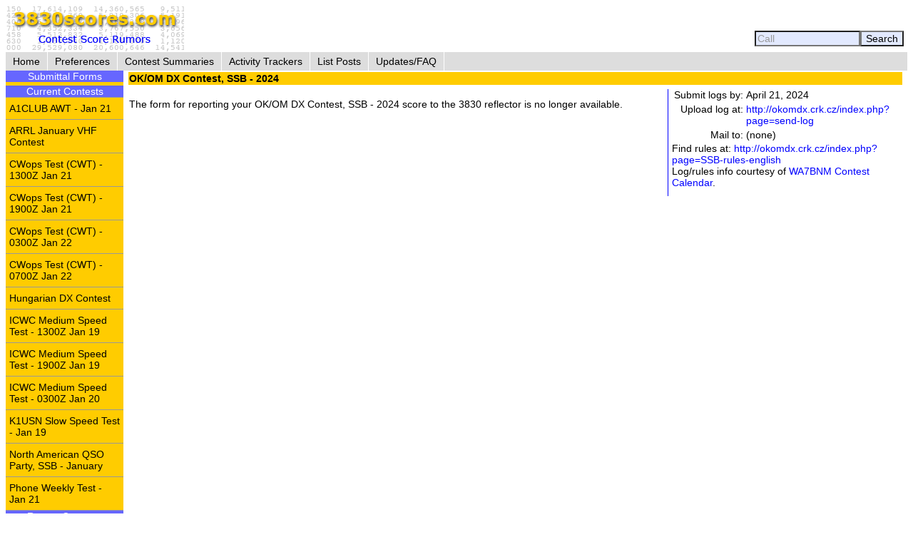

--- FILE ---
content_type: text/html; charset=UTF-8
request_url: https://www.3830scores.com/scoreform.php?arg=wqC4R7FSoMnom%2BPTsX79CPi%2BWL%2F5Og%3D%3D
body_size: 5792
content:
<!DOCTYPE html>
<html lang="en">
<head>
<!-- Google tag (gtag.js) -->
<script async src="https://www.googletagmanager.com/gtag/js?id=G-XKY7FSMD33"></script>
<script>
  window.dataLayer = window.dataLayer || [];
  function gtag(){dataLayer.push(arguments);}
  gtag('js', new Date());

  gtag('config', 'G-XKY7FSMD33');
</script>
<meta charset="utf-8" />
<link rel="stylesheet" href="style3830new.css" />
<title>3830 Score Form</title>
<script type="text/javascript" src="3830util.js"></script>
</head>
<body onload="loadcorrect()">
<div id="wrapper">
<div id="banner"><div id="banner_right"><form action="findcall.php" name="findcall" method="post"> &nbsp;<input style="width: 10em; color: #999999; background-color: #e2e9ff;" name="call" value="Call" maxlength="12" onfocus="clearCall(this);" onblur="clearCall(this);" /><input style="background-color: #e2e9ff;" type="submit" value="Search" /></form></div>
<a href="index.php"><img src="3830logoB.gif" alt="3830logo" /></a>
</div>
<div id="navcontainer"><ul>
<li><a href="index.php">Home</a></li>
<li><a href="preferences.php">Preferences</a></li>
<li><a href="contests.php">Contest Summaries</a></li>
<li><a href="activitytrackers.php">Activity Trackers</a></li>
<li><a href="listposts.php">List Posts</a></li>
<li><a href="updatefaq.php">Updates/FAQ</a></li>
</ul>
</div>
<div id="leftcol"><div class="leftcollabel">Submittal Forms</div><img src="goldpixel.gif" alt="goldline" width="165" height="5"><div class="leftcollabel">Current Contests</div><ul><li><a href="scoreform.php?arg=wqC4R7FUoMnmnuPTsX79APq4WLL5OtE%3D">A1CLUB AWT - Jan 21</a></li>
<li><a href="scoreform.php?arg=wqC4R7NXos7onuPTsX79APq4WLv%2FO9Y%3D">ARRL January VHF Contest</a></li>
<li><a href="scoreform.php?arg=wqC4R7BUo8HhkePTsX79APq4WLP5Pto%3D">CWops Test (CWT) - 1300Z Jan 21</a></li>
<li><a href="scoreform.php?arg=wqC4R7BUo8vhkOPTsX79APq4Wbr5OdM%3D">CWops Test (CWT) - 1900Z Jan 21</a></li>
<li><a href="scoreform.php?arg=wqC4R7BUo8nmnuPTsX79APq4Wbv9ONo%3D">CWops Test (CWT) - 0300Z Jan 22</a></li>
<li><a href="scoreform.php?arg=wqC4R7BUo8%2Fhn%2BPTsX79APq4Wbj%2FPtM%3D">CWops Test (CWT) - 0700Z Jan 22</a></li>
<li><a href="scoreform.php?arg=wqC4R7NWq8rhm%2BPTsX79APq4WLr%2FOdM%3D">Hungarian DX Contest</a></li>
<li><a href="scoreform.php?arg=wqC4R7FUpMjknOPTsX79APq4WLj9OtQ%3D">ICWC Medium Speed Test - 1300Z Jan 19</a></li>
<li><a href="scoreform.php?arg=wqC4R7FUpMnonePTsX79APq4WLn0Pts%3D">ICWC Medium Speed Test - 1900Z Jan 19</a></li>
<li><a href="scoreform.php?arg=wqC4R7FUpM3gm%2BPTsX79APq4WL77OdQ%3D">ICWC Medium Speed Test - 0300Z Jan 20</a></li>
<li><a href="scoreform.php?arg=wqC4R7FWqs%2FgkOPTsX79APq4X7P5ONo%3D">K1USN Slow Speed Test - Jan 19</a></li>
<li><a href="scoreform.php?arg=wqC4R7NWqsznnuPTsX79APq4WL%2F%2BNts%3D">North American QSO Party, SSB - January</a></li>
<li><a href="scoreform.php?arg=wqC4R7FTocnkkOPTsX79APq4WL31Oto%3D">Phone Weekly Test - Jan 21</a></li>
</ul><div class="leftcollabel">Recent Contests</div><ul><li><a href="scoreform.php?arg=wqC4R7NWpM7lmePTsX79APq4Xrn6O9A%3D">DARC 10-Meter Contest</a></li>
<li><a href="scoreform.php?arg=wqC4R7NRqsHhmuPTsX79APq4XLj5O9M%3D">EUCW 160m Contest</a></li>
<li><a href="scoreform.php?arg=wqC4R7NRq8njn%2BPTsX79APq4Xr3%2BPdU%3D">North American QSO Party, CW - January</a></li>
<li><a href="scoreform.php?arg=wqC4R7NWps3om%2BPTsX79APq4Xrj%2FOdE%3D">NRAU-Baltic Contest, CW</a></li>
<li><a href="scoreform.php?arg=wqC4R7NWp8HlnOPTsX79APq4Xrv%2BNtE%3D">NRAU-Baltic Contest, SSB</a></li>
<li><a href="scoreform.php?arg=wqC4R7BXpcvln%2BPTsX79APq7Vb%2F9PdA%3D">SARTG New Year RTTY Contest</a></li>
<li><a href="scoreform.php?arg=wqC4R7Fbo8npm%2BPTsX79APq4XbP6PtY%3D">SKCC Weekend Sprintathon - January</a></li>
<li><a href="scoreform.php?arg=wqC4R7NRp83jmePTsX79APq7W7P4OdM%3D">Stew Perry Topband Challenge - Dec 27</a></li>
<li><a href="scoreform.php?arg=wqC4R7FUo8nmnePTsX79APq4Xrr4OtE%3D">UBA PSK-63 Prefix Contest</a></li>
<li><a href="scoreform.php?arg=wqC4R7FWoMHkkePTsX79APq4WLz1NtE%3D">Worldwide Sideband Activity Contest - Jan 20</a></li>
</ul>
</div>
<div id="rightcol"><table>
<tr><td colspan="3" class="bgold"><strong>OK/OM DX Contest, SSB - 2024</strong></td></tr>
<tr><td><p>
&nbsp;<br/>The form for reporting your OK/OM DX Contest, SSB - 2024 score to the 3830 reflector is no longer available.
</p></td>
<td class="tctr" style="vertical-align: middle;"><img src="bluepixel.gif" alt="blueline" width="1" height="150" alt="vertical divider" /></td>
<td style="width: 30%;">
<table>
<tr><td class="trght" style="white-space: nowrap;">Submit logs by:</td><td>April 21, 2024</td></tr>
<tr><td class="trght" style="white-space: nowrap;">Upload log at:</td><td><a href="http://okomdx.crk.cz/index.php?page=send-log">http://okomdx.crk.cz/index.php?page=send-log</a></td></tr>
<tr><td class="trght" style="white-space: nowrap;">Mail to:</td><td style="white-space: nowrap;">(none)</td></tr>
</table>
Find rules at: <a href="http://okomdx.crk.cz/index.php?page=SSB-rules-english">http://okomdx.crk.cz/index.php?page=SSB-rules-english</a>
<p>Log/rules info courtesy of <a href="https://www.contestcalendar.com">WA7BNM Contest Calendar</a>.</p>
</td></tr>
<tr><td colspan="3">
</td></tr>
</table>
</div>
</div>
<div id="footer"><p>Send comments and corrections about this page to <a href="&#109;&#x61;&#105;&#x6c;&#x74;&#x6f;&#58;&#98;&#x68;&#111;&#114;&#x6e;&#x40;&#104;&#x6f;&#114;&#110;&#117;&#99;&#111;&#112;&#x69;&#97;&#x2e;&#99;&#x6f;&#x6d;">&#66;&#114;&#x75;&#99;&#101;&#x20;&#72;&#x6f;&#114;&#x6e;&#x2c;&#x20;&#x57;&#x41;&#x37;&#66;&#78;&#77;</a><br/>Revision Date: January 21, 2026 &nbsp; Revision: 1.31.0n<br/>&copy; 2013-2026 Bruce Horn, WA7BNM, All Rights Reserved<br/><a href="privacy.php">October 31, 2019 Site Privacy Statement</a></p></div>
</body>
</html>